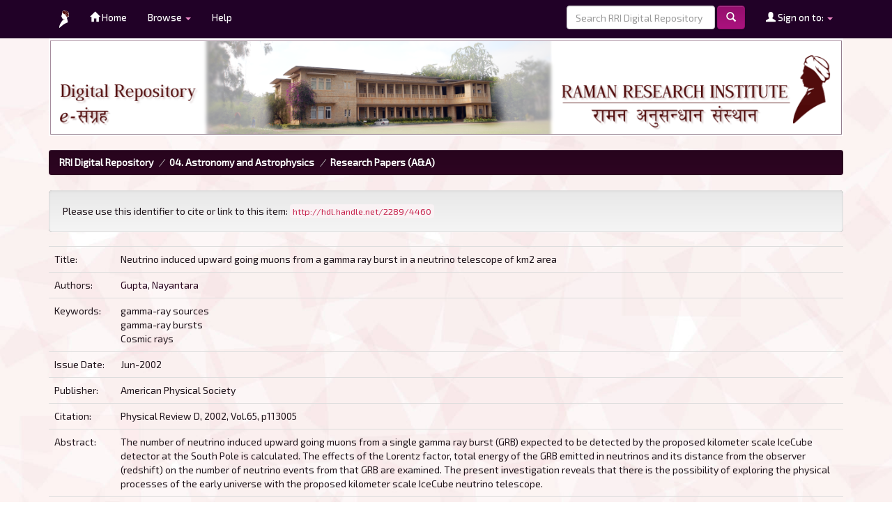

--- FILE ---
content_type: text/html;charset=UTF-8
request_url: http://dspace.rri.res.in/handle/2289/4460
body_size: 15776
content:


















<!DOCTYPE html>
<html>
    <head>
        <title>RRI Digital Repository: Neutrino induced upward going muons from a gamma ray burst in a neutrino telescope of km2 area</title>
        <meta http-equiv="Content-Type" content="text/html; charset=UTF-8" />
        <meta name="generator" content="Bluefish 2.2.6" />
        <meta name="revised" content="Layout, colour scheme and images by Jacob Rajan, June 2017" />
        <meta name="revised" content="Upgrade from DSpace version 6.0 to 6.3 by Jacob Rajan and Arghya Adhya, June 2020" />
        <meta name="revised" content="Upgrade from DSpace version 1.8 to 6.0 by Krishnamurthy and Jacob Rajan, June 2017" />
        <meta name="viewport" content="width=device-width, initial-scale=1.0">
        <link rel="shortcut icon" href="/favicon.ico" type="image/x-icon"/>
        <link rel="stylesheet" href="/static/css/jquery-ui-1.10.3.custom/redmond/jquery-ui-1.10.3.custom.css" type="text/css" />
        <link rel="stylesheet" href="/static/css/bootstrap/bootstrap.min.css" type="text/css" />
        <link rel="stylesheet" href="/static/css/bootstrap/bootstrap-theme.min.css" type="text/css" />
        <link rel="stylesheet" href="/static/css/bootstrap/dspace-theme.css" type="text/css" />
        <link rel="stylesheet" href="/static/css/bootstrap/dspace-custom.css" type="text/css" />

        <link rel="search" type="application/opensearchdescription+xml" href="/open-search/description.xml" title="DSpace"/>


<link rel="schema.DCTERMS" href="http://purl.org/dc/terms/" />
<link rel="schema.DC" href="http://purl.org/dc/elements/1.1/" />
<meta name="DC.creator" content="Gupta, Nayantara" />
<meta name="DCTERMS.dateAccepted" content="2012-05-07T10:36:11Z" scheme="DCTERMS.W3CDTF" />
<meta name="DCTERMS.available" content="2012-05-07T10:36:11Z" scheme="DCTERMS.W3CDTF" />
<meta name="DCTERMS.issued" content="2002-06" scheme="DCTERMS.W3CDTF" />
<meta name="DCTERMS.bibliographicCitation" content="Physical Review D, 2002, Vol.65, p113005" xml:lang="en" />
<meta name="DC.identifier" content="1550-7998" />
<meta name="DC.identifier" content="1550-2368 (Online)" />
<meta name="DC.identifier" content="http://hdl.handle.net/2289/4460" scheme="DCTERMS.URI" />
<meta name="DC.description" content="Restricted Access. An open-access version is available at arXiv.org (one of the alternative locations)" xml:lang="en" />
<meta name="DCTERMS.abstract" content="The number of neutrino induced upward going muons from a single gamma ray burst (GRB) expected to be detected by the proposed kilometer scale IceCube detector at the South Pole is calculated. The effects of the Lorentz factor, total energy of the GRB emitted in neutrinos and its distance from the observer (redshift) on the number of neutrino events from that GRB are examined. The present investigation reveals that there is the possibility of exploring the physical processes of the early universe with the proposed kilometer scale IceCube neutrino telescope." xml:lang="en" />
<meta name="DC.language" content="en" xml:lang="en" scheme="DCTERMS.RFC1766" />
<meta name="DC.publisher" content="American Physical Society" xml:lang="en" />
<meta name="DC.relation" content="http://adsabs.harvard.edu/abs/2002PhRvD..65k3005G" xml:lang="en" scheme="DCTERMS.URI" />
<meta name="DC.relation" content="http://arxiv.org/abs/astro-ph/0201509" xml:lang="en" scheme="DCTERMS.URI" />
<meta name="DC.relation" content="http://dx.doi.org/10.1103/PhysRevD.65.113005" xml:lang="en" scheme="DCTERMS.URI" />
<meta name="DC.rights" content="2002 The American Physical Society" xml:lang="en" />
<meta name="DC.subject" content="gamma-ray sources" xml:lang="en" />
<meta name="DC.subject" content="gamma-ray bursts" xml:lang="en" />
<meta name="DC.subject" content="Cosmic rays" xml:lang="en" />
<meta name="DC.title" content="Neutrino induced upward going muons from a gamma ray burst in a neutrino telescope of km2 area" xml:lang="en" />
<meta name="DC.type" content="Article" xml:lang="en" />

<meta name="citation_keywords" content="gamma-ray sources; gamma-ray bursts; Cosmic rays; Article" />
<meta name="citation_title" content="Neutrino induced upward going muons from a gamma ray burst in a neutrino telescope of km2 area" />
<meta name="citation_issn" content="1550-7998" />
<meta name="citation_publisher" content="American Physical Society" />
<meta name="citation_language" content="en" />
<meta name="citation_author" content="Gupta, Nayantara" />
<meta name="citation_date" content="2002-06" />
<meta name="citation_abstract_html_url" content="http://dspace.rri.res.in:8080/jspui/handle/2289/4460" />


        
        <script type='text/javascript' src="/static/js/jquery/jquery-1.10.2.min.js"></script>
        <script type='text/javascript' src='/static/js/jquery/jquery-ui-1.10.3.custom.min.js'></script>
        <script type='text/javascript' src='/static/js/bootstrap/bootstrap.min.js'></script>
        <script type='text/javascript' src='/static/js/holder.js'></script>
        <script type="text/javascript" src="/utils.js"></script>
        <script type="text/javascript" src="/static/js/choice-support.js"> </script>
        <script type="text/javascript" src="/static/js/slider.js"> </script>
        


    
    


    
    

<!-- HTML5 shim and Respond.js IE8 support of HTML5 elements and media queries -->
<!--[if lt IE 9]>
  <script src="/static/js/html5shiv.js"></script>
  <script src="/static/js/respond.min.js"></script>
<![endif]-->
    </head>

    
    
    <body class="undernavigation">
<a class="sr-only" href="#content">Skip navigation</a>
<header class="navbar-fixed-top header-custom">    
    
            <div class="container">
                

























       <div class="navbar-header">
         <button type="button" class="navbar-toggle" data-toggle="collapse" data-target=".navbar-collapse">
           <span class="icon-bar"></span>
           <span class="icon-bar"></span>
           <span class="icon-bar"></span>
         </button>

         <a class="navbar-brand" href="http://www.rri.res.in" target="_blank"><img height="25" src="/image/rri.png" alt="RRI logo" /></a>
       </div>
       <nav class="collapse navbar-collapse bs-navbar-collapse" role="navigation">
         <ul class="nav navbar-nav">
           <li class=""><a href="/"><span class="glyphicon glyphicon-home"></span> Home</a></li>
                
           <li class="dropdown">
             <a href="#" class="dropdown-toggle" data-toggle="dropdown">Browse <b class="caret"></b></a>
             <ul class="dropdown-menu">
               <li><a href="/community-list">Communities<br/>&amp;&nbsp;Collections</a></li>
				<li class="divider"></li>
        <li class="dropdown-header">Browse Items by:</li>
				
				
				
				      			<li><a href="/browse?type=dateissued">Issue Date</a></li>
					
				      			<li><a href="/browse?type=author">Author</a></li>
					
				      			<li><a href="/browse?type=title">Title</a></li>
					
				      			<li><a href="/browse?type=subject">Keyword</a></li>
					
				    
				

            </ul>
          </li>

          <li class=""><script type="text/javascript">
<!-- Javascript starts here
document.write('<a href="#" onClick="var popupwin = window.open(\'/help/index.html\',\'dspacepopup\',\'height=600,width=550,resizable,scrollbars\');popupwin.focus();return false;">Help<\/a>');
// -->
</script><noscript><a href="/help/index.html" target="dspacepopup">Help</a></noscript></li>
       </ul>

 
 
       <div class="nav navbar-nav navbar-right">
		<ul class="nav navbar-nav navbar-right">
         <li class="dropdown">
         
             <a href="#" class="dropdown-toggle" data-toggle="dropdown"><span class="glyphicon glyphicon-user"></span> Sign on to: <b class="caret"></b></a>
	             
             <ul class="dropdown-menu">
               <li><a href="/mydspace">My RRI Digital Repository</a></li>
               <li><a href="/subscribe">Receive email<br/>updates</a></li>
               <li><a href="/profile">Edit Profile</a></li>

		
             </ul>
           </li>
          </ul>
          
	
	<form method="get" action="/simple-search" class="navbar-form navbar-right">
	    <div class="form-group">
          <input type="text" class="form-control" placeholder="Search&nbsp;RRI Digital Repository" name="query" id="tequery" size="25"/>
        </div>
        <button type="submit" class="btn btn-primary"><span class="glyphicon glyphicon-search"></span></button>

	</form></div>
    </nav>

            </div>

</header>

<main id="content" role="main">
<div class="container banner">
    <div class="row">
        <div class="col-md-12">
        		<img class="pull-right" src="/image/rribanner.png" width="100%" alt="RRI DSpace" />
        </div>        
    </div>
</div>
<br/>
                

<div class="container container-custom">
    



  

<ol class="breadcrumb btn-success">

  <li><a href="/">RRI Digital Repository</a></li>

  <li><a href="/handle/2289/101">04.  Astronomy and Astrophysics</a></li>

  <li><a href="/handle/2289/142">Research  Papers (A&A)</a></li>

</ol>

</div>                



        
<div class="container">
	






































		
		
		
		

                
                <div class="well">Please use this identifier to cite or link to this item:
                <code>http://hdl.handle.net/2289/4460</code></div>



    
    <table class="table itemDisplayTable">
<tr><td class="metadataFieldLabel dc_title">Title:&nbsp;</td><td class="metadataFieldValue dc_title">Neutrino&#x20;induced&#x20;upward&#x20;going&#x20;muons&#x20;from&#x20;a&#x20;gamma&#x20;ray&#x20;burst&#x20;in&#x20;a&#x20;neutrino&#x20;telescope&#x20;of&#x20;km2&#x20;area</td></tr>
<tr><td class="metadataFieldLabel dc_contributor_author">Authors:&nbsp;</td><td class="metadataFieldValue dc_contributor_author"><a class="author"href="/browse?type=author&amp;value=Gupta%2C+Nayantara">Gupta,&#x20;Nayantara</a></td></tr>
<tr><td class="metadataFieldLabel dc_subject">Keywords:&nbsp;</td><td class="metadataFieldValue dc_subject">gamma-ray&#x20;sources<br />gamma-ray&#x20;bursts<br />Cosmic&#x20;rays</td></tr>
<tr><td class="metadataFieldLabel dc_date_issued">Issue Date:&nbsp;</td><td class="metadataFieldValue dc_date_issued">Jun-2002</td></tr>
<tr><td class="metadataFieldLabel dc_publisher">Publisher:&nbsp;</td><td class="metadataFieldValue dc_publisher">American&#x20;Physical&#x20;Society</td></tr>
<tr><td class="metadataFieldLabel dc_identifier_citation">Citation:&nbsp;</td><td class="metadataFieldValue dc_identifier_citation">Physical&#x20;Review&#x20;D,&#x20;2002,&#x20;Vol.65,&#x20;p113005</td></tr>
<tr><td class="metadataFieldLabel dc_description_abstract">Abstract:&nbsp;</td><td class="metadataFieldValue dc_description_abstract">The&#x20;number&#x20;of&#x20;neutrino&#x20;induced&#x20;upward&#x20;going&#x20;muons&#x20;from&#x20;a&#x20;single&#x20;gamma&#x20;ray&#x20;burst&#x20;(GRB)&#x20;expected&#x20;to&#x20;be&#x20;detected&#x20;by&#x20;the&#x20;proposed&#x20;kilometer&#x20;scale&#x20;IceCube&#x20;detector&#x20;at&#x20;the&#x20;South&#x20;Pole&#x20;is&#x20;calculated.&#x20;The&#x20;effects&#x20;of&#x20;the&#x20;Lorentz&#x20;factor,&#x20;total&#x20;energy&#x20;of&#x20;the&#x20;GRB&#x20;emitted&#x20;in&#x20;neutrinos&#x20;and&#x20;its&#x20;distance&#x20;from&#x20;the&#x20;observer&#x20;(redshift)&#x20;on&#x20;the&#x20;number&#x20;of&#x20;neutrino&#x20;events&#x20;from&#x20;that&#x20;GRB&#x20;are&#x20;examined.&#x20;The&#x20;present&#x20;investigation&#x20;reveals&#x20;that&#x20;there&#x20;is&#x20;the&#x20;possibility&#x20;of&#x20;exploring&#x20;the&#x20;physical&#x20;processes&#x20;of&#x20;the&#x20;early&#x20;universe&#x20;with&#x20;the&#x20;proposed&#x20;kilometer&#x20;scale&#x20;IceCube&#x20;neutrino&#x20;telescope.</td></tr>
<tr><td class="metadataFieldLabel dc_description">Description:&nbsp;</td><td class="metadataFieldValue dc_description">Restricted&#x20;Access.&#x20;An&#x20;open-access&#x20;version&#x20;is&#x20;available&#x20;at&#x20;arXiv.org&#x20;(one&#x20;of&#x20;the&#x20;alternative&#x20;locations)</td></tr>
<tr><td class="metadataFieldLabel dc_identifier_uri">URI:&nbsp;</td><td class="metadataFieldValue dc_identifier_uri"><a href="http://hdl.handle.net/2289/4460">http:&#x2F;&#x2F;hdl.handle.net&#x2F;2289&#x2F;4460</a></td></tr>
<tr><td class="metadataFieldLabel dc_identifier_issn">ISSN:&nbsp;</td><td class="metadataFieldValue dc_identifier_issn">1550-7998<br />1550-2368&#x20;(Online)</td></tr>
<tr><td class="metadataFieldLabel dc_relation_uri">Alternative Location:&nbsp;</td><td class="metadataFieldValue dc_relation_uri"><a href="http://adsabs.harvard.edu/abs/2002PhRvD..65k3005G">http:&#x2F;&#x2F;adsabs.harvard.edu&#x2F;abs&#x2F;2002PhRvD..65k3005G</a><br /><a href="http://arxiv.org/abs/astro-ph/0201509">http:&#x2F;&#x2F;arxiv.org&#x2F;abs&#x2F;astro-ph&#x2F;0201509</a><br /><a href="http://dx.doi.org/10.1103/PhysRevD.65.113005">http:&#x2F;&#x2F;dx.doi.org&#x2F;10.1103&#x2F;PhysRevD.65.113005</a></td></tr>
<tr><td class="metadataFieldLabel dc_rights">Copyright:&nbsp;</td><td class="metadataFieldValue dc_rights">2002&#x20;The&#x20;American&#x20;Physical&#x20;Society</td></tr>
<tr><td class="metadataFieldLabel">Appears in Collections:</td><td class="metadataFieldValue"><a href="/handle/2289/142">Research  Papers (A&A)</a><br/></td></tr>
</table><br/>
<div class="panel panel-info"><div class="panel-heading">Files in This Item:</div>
<table class="table panel-body"><tr><th id="t1" class="standard">File</th>
<th id="t2" class="standard">Description</th>
<th id="t3" class="standard">Size</th><th id="t4" class="standard">Format</th><th>&nbsp;</th></tr>
<tr><td headers="t1" class="standard break-all"><a target="_blank" href="/bitstream/2289/4460/1/2002_PhRvD_V65.pdf">2002_PhRvD_V65.pdf</a><br /><i class="label label-info"><span class="glyphicon glyphicon-lock"> </span>&nbsp; Restricted Access</i></td><td headers="t2" class="standard break-all">Restricted Access</td><td headers="t3" class="standard">100.47 kB</td><td headers="t4" class="standard">Adobe PDF</td><td class="standard" align="center"><a class="btn btn-primary" target="_blank" href="/bitstream/2289/4460/1/2002_PhRvD_V65.pdf">View/Open</a>&nbsp;<a class="btn btn-success" href="/request-item?handle=2289/4460&bitstream-id=a24b6404-a9c0-424e-bfe2-21595c656a78">Request a copy</a></td></tr></table>
</div>

<div class="container row">


    <a class="btn btn-default" href="/handle/2289/4460?mode=full">
        Show full item record
    </a>

    <a class="statisticsLink  btn btn-primary" href="/handle/2289/4460/statistics"><span class="glyphicon glyphicon-stats"></span></a>

    

</div>
<br/>
    

<br/>
    

    <p class="submitFormHelp alert alert-info">Items in RRI Digital Repository are protected by copyright, with all rights reserved, unless otherwise indicated.</p>
    












            

</div>
</main>
            
             <footer class="navbar-bottom header-custom">
             <div id="designedby" class="container text-muted">
             <span class="glyphicon glyphicon-pencil">&nbsp;</span>Maintained by  :&nbsp; <a href="http://www.rri.res.in/library.html">Raman Research Institute Library</a>
				 				<div id="footer_feedback" class="pull-right">
				 							<p class="text-muted"><span class="glyphicon glyphicon-edit">&nbsp;</span>
				 							<a href="http://www.dspace.org">Powered by DSpace &nbsp;
				 							<img src="/image/dspace-logo.png"
                                    alt="DSpace Logo" /></a>
                               	<a href="/htmlmap"></a></p>
             				</div>
			
			</div>
    </footer>
    </body>
</html>

